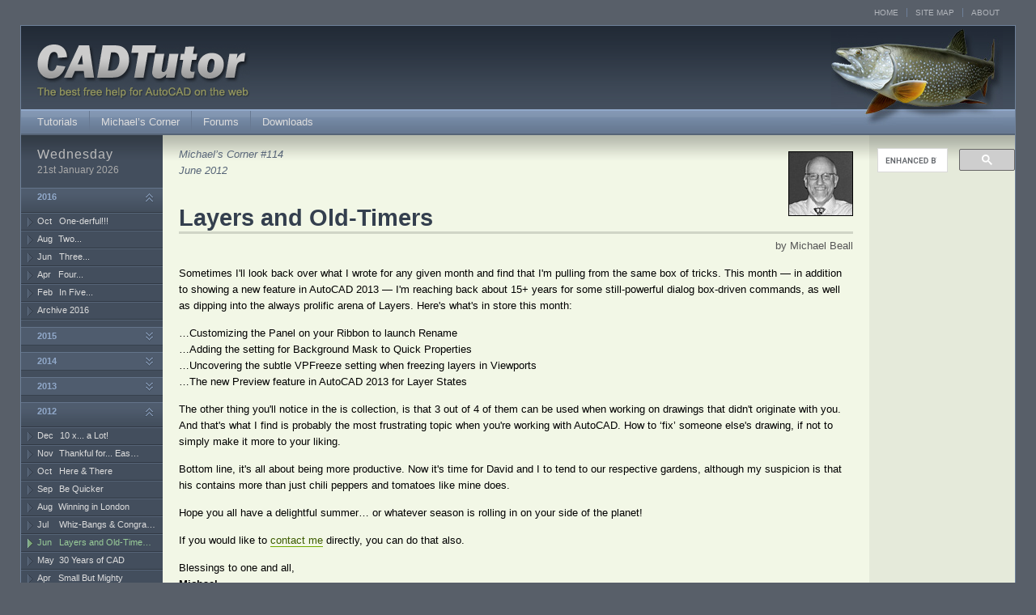

--- FILE ---
content_type: text/html; charset=UTF-8
request_url: https://www.cadtutor.org/corner/2012/june.php
body_size: 13530
content:
<!DOCTYPE html PUBLIC "-//W3C//DTD XHTML 1.0 Transitional//EN" "http://www.w3.org/TR/xhtml1/DTD/xhtml1-transitional.dtd">
<html xmlns="http://www.w3.org/1999/xhtml" xml:lang="en" lang="en">

<head>
<meta http-equiv="content-type" content="text/html;charset=utf-8" />
<meta http-equiv="Content-Style-Type" content="text/css" />
<meta name="description" content="CADTutor provides free tutorials, articles and a busy community forum for users of AutoCAD and associated software." />
<meta name="keywords" content="AutoCAD Tutorials Articles Blogs Autodesk Images Bryce Photoshop MAX PowerPoint FrontPage Digital Design" />

<style type="text/css"><!--	@import "/style/base.css";	--></style>
<style type="text/css"><!--	@import "/style/corner.css";	--></style>
<link rel="stylesheet" href="/style/print.css" type="text/css" media="print" />

<link rel="alternate" type="application/rss+xml" title="Michael's Corner" href="http://www.cadtutor.net/corner/rss.php" />

<title>AutoCAD Productivity Articles: June 2012 | CADTutor</title>

<style type="text/css">
#outerColumnContainer {background:#F2F7E6 url(/style/images_main/grad_4.gif) top left repeat-x;}
</style></head>

<body>

<a class="skip" href="#middleColumn" accesskey="2">Skip to content</a>
<a class="skip" href="#globalnav" accesskey="5">Skip to global navigation</a>
<a class="skip" href="#leftColumn" accesskey="6">Skip to local navigation</a>

<div id="topnav">
<ul>
<li><a class="first" href="/" accesskey="1">Home</a></li><!-- <li><a href="/general/search.php">Site Search</a></li> --><li><a href="/general/sitemap.php" accesskey="3">Site Map</a></li><li><a href="/general/about.php">About</a></li><!--<li><a href="/general/contact.php" accesskey="9">Contact</a></li>-->
</ul>
</div>
<div id="pageWrapper">

<div id="masthead">
<img class="mascot" src="/style/images_main/fish.jpg" alt="" />
<a href="/"><img src="/style/images_main/masthead.gif" alt="CADTutor: The best free help for AutoCAD on the web" /></a>
</div>
<div id="globalnav">
<ul>
<li><a class="first" href="/tutorials/">Tutorials</a></li><li><a href="/corner/">Michael&rsquo;s Corner</a></li><li><a href="/forum/">Forums</a></li><!--<li><a href="/jobs/">Jobs</a></li><li><a href="/faq/">AutoCAD FAQ</a></li><li><a href="/links/">Links</a></li>--><li><a href="/forum/files/">Downloads</a></li>
</ul>
</div>

<div id="outerColumnContainer">
<div id="innerColumnContainer">
<div id="SOWrap">
<div id="middleColumn">
<div class="inside">

<!-- Page Content Begin -->

<p class="issue"><a href="/corner/biography_1.php"><img src="/corner/images/author_1.jpg" class="authorPic" alt="Michael Beall" /></a>Michael&rsquo;s Corner #114<br />June 2012</p>

<h1>Layers and Old-Timers</h1>

<p class="author">by Michael Beall</p>

<p>Sometimes I'll look back over what I wrote for any given month and find that I'm pulling from the same box of tricks.  This month &#8212; in addition to showing a new feature in AutoCAD 2013 &#8212; I'm reaching back about 15+ years for some still-powerful dialog box-driven commands, as well as dipping into the always prolific arena of Layers.  Here's what's in store this month:</p>

<p>&hellip;Customizing the Panel on your Ribbon to launch Rename<br />
&hellip;Adding the setting for Background Mask to Quick Properties<br />
&hellip;Uncovering the subtle VPFreeze setting when freezing layers in Viewports<br />
&hellip;The new Preview feature in AutoCAD 2013 for Layer States</p>

<p>The other thing you'll notice in the is collection, is that 3 out of 4 of them can be used when working on drawings that didn't originate with you. And that's what I find is probably the most frustrating topic when you're working with AutoCAD.  How to &lsquo;fix&rsquo; someone else's drawing, if not to simply make it more to your liking.</p>

<p>Bottom line, it's all about being more productive. Now it's time for David and I to tend to our respective gardens, although my suspicion is that his contains more than just chili peppers and tomatoes like mine does.</p>

<p>Hope you all have a delightful summer&hellip; or whatever season is rolling in on your side of the planet!</p>

<p><!--<a href="http://www.cadtutor.net/corner/rss.php"><img src="/corner/images/rss.png" alt="RSS Feed" width="28" height="28" class="right" /></a>As always, if you would like to be notified when Michael's Corner is posted each month, just <a href="http://www.cadtutor.net/general/subscribe.php">subscribe to our mailing list</a> and we'll be sure to let you know when this critter comes online. There's well over 2,000 of you now and it is an honor to be looked upon as a resource for your AutoCAD well-being. You can also keep in touch using the RSS feed. -->If you would like to <a href="/corner/contact.php">contact me</a> directly, you can do that also.</p>

<p>Blessings to one and all,<br />
<strong>Michael</strong></p>

<h2 id="article_450">Add Rename to a Panel's Dialog Box Launcher</h2>

<p><img src="/corner/2012/images0612/dbox01.png" alt="Dialog Box Launcher" width="118" height="66" class="right" />We haven't done any Ribbon customization recently, so this month I wanted to show you a little item in the corner of some Panel title bars called the Dialog Box Launcher.</p>

<p>Since this will require a custom Tab and Panel, I'll refer you to my <a href="/corner/2009/august.php">August 2009</a> coverage on that particular topic.  Once you have created your custom tab and panel, join us with this exercise.</p>  

<p>I decided to launch the Rename dialog box, because A) It's a very powerful and little-known routine, and B) I haven't covered it for 9 years!  The command itself hasn't changed one bit, so the article [see the <a href="/corner/2003/june.php#article_22">Power Tool of Michael's Corner June 2003</a>] is still true as the day it was posted!</p>


<h4>How to Launch a Dialog Box from the Ribbon</h4>
<ol>
<li><p>Create a custom tab and panel, then open the CUI.</p></li>

<li><p>Navigate to the location of that panel &#8212; [<span class="menu">Partial Customization Files<img src="/corner/images/submenu.gif" width="14" height="16" class="absmiddle" alt="" />Custom<img src="/corner/images/submenu.gif" width="14" height="16" class="absmiddle" alt="" />Ribbon</span>] &#8212; then expand the Panel node.  Under the Panel node you see the Panel Dialog Box Launcher, Row 1, and &lt;SLIDEOUT&gt;.</p></li>

<li><p>Under the Command list, scroll down to the Rename command.</p></li>

<li><p>Now drag the Rename command up and release it next to the Panel Dialog Box Launcher when you see the small triangle.</p>
<img src="/corner/2012/images0612/dbox03.png" width="401" height="352" alt="Drag the Rename command" />
<p><b>Note:</b> Curiously, you won't see a plus sign beside the Launcher to indicate something has been assigned to this node.  However, if you click on <i>Panel Dialog Box Launcher</i>, you will see a reference under the Properties section, over in the lower right, regarding the Ddrename command.</p>

<p><img src="/corner/2012/images0612/dbox02.png" alt="Associate panel and tab" width="214" height="107" class="right" /><b>Important:</b> If you have not already associated your custom Panel with your custom Tab, be sure to drag that panel up and release it next to the tab.  This process is easily overlooked in the initial making of a custom tab and panel, so I just wanted to make sure this association was made.</p></li>

<li class="clear"><p><img src="/corner/2012/images0612/dbox04.png" width="211" height="94" alt="Customize Workspace" class="right" />Now, to assign the changes you made to your Workspace, go up and click on the name of the (Current) workspace, then in the upper right corner, under Workspace Contents, click <i>Customize Workspace</i>.</p></li>

<li><p>On the left, you will notice that the screen jumped to the location of the Ribbon.  Put a check in both the boxes for <i>Tabs</i> and the <i>name of your Tab</i>.  You will also see the name of your tab under the Workspace Contents section.</p><img src="/corner/2012/images0612/dbox05.png" width="460" height="103" alt="Check Tabs" /></li>

<li><p>Under Workspace Contents, click <i>Done</i>, then click OK to close the CUI and apply your settings.</p></li>

<li><p><img src="/corner/2012/images0612/dbox06.png" alt="New dialog launcher" width="190" height="89" class="right" />Open your tab, then click on the small arrow in the corner of the title bar to launch the Rename dialog box!</p></li>
</ol>

<p class="top"><a href="#topnav">Top of page</a></p>

<h2 id="article_451">Power Tool</h2>

<h3>Toggling the Background Mask in Quick Properties [QP]</h3>

<p><img src="/corner/2012/images0612/text02.png" alt="A background mask" width="261" height="154" class="right" />While we're on the subject of commands that are the equivalent of buried treasure, I'm encountering a spate of questions regarding text boxes that are opaque, as shown here.  This condition could be used in a positive context, of course, but the primary culprit here is the Background Mask feature of the Mtext command.  [See the Odd Spot, Michael's Corner <a href="/corner/2005/july.php">July 2005</a>].</p>

<p>For conditions where you have Mtext objects using the Background Mask feature &#8212; which was the circumstance I had recently with a new customer &#8212; here's a solution that you can add to the power of the Quick Properties feature.</p>

<h4>How to Add a Background Mask Toggle to Quick Properties</h4>
<ol>
<li><p>Draw any object &#8212; Line, Circle, Rectangle &#8212; then launch the Mtext command and add a line of Mtext.</p></li>

<li><p><img src="/corner/2012/images0612/text01.png" alt="Check box" width="246" height="239" class="right" />Before you close the editor, right-click in the editor, then click <i>Background Mask</i>.</p></li>

<li><p>Check the box for <i>Use Background Mask</i> as well as the box for <i>Use Drawing Background Color</i>, as shown in the figure.</p></li>

<li><p>Click <i>OK</i> to close Background Mask, then close the editor. You should see that the Mtext body masks the object you drew, similar to the illustration above.</p></li>

<li><p>Click on the Mtext, then turn on Quick Properties (the <b>QP</b> on the Status bar), to open the Quick Properties window for that text.</p></li>

<li><p>Right-click anywhere on the black frame of the window, then click <i>Customize</i>.  This opens the CUI, albeit specifically for the Quick Properties settings for Mtext objects. Mtext should be highlighted in the middle portion of the CUI.</p></li>

<li><p>On the right, under Text, scroll down and put a check in the box for <i>Background Mask</i>, then click <i>OK</i> to save your changes and close the CUI.</p></li>

<li><p>To test this, select the Mtext you just created that has the Background Mask turned on, and the Quick Properties window will display with an option for Background Mask&hellip; and the current setting is probably <i>Yes</i>.</p><img src="/corner/2012/images0612/text03.png" width="375" height="65" alt="Yes" /></li>

<li><p><img src="/corner/2012/images0612/text04.png" alt="MText" width="141" height="124" class="right" />Click the Browse button to open the Background Mask dialog box, then empty the check box to <i>Use Background Mask</i>, then click <i>OK</i>.</p></li>
</ol>

<p><b>Note:</b> If you have lots of Mtext objects that have a background mask, select all the objects, then when the Quick Properties window comes up, choose Mtext from the list, then continue with step 9, above.</p>

<p class="top"><a href="#topnav">Top of page</a></p>

<h2 id="article_452">The Odd Spot</h2>

<h3>VPFreeze in a Viewport</h3>

<p><img src="/corner/2012/images0612/frz01.png" alt="Viewports" width="205" height="221" class="right" />The majority of my customers work in drawings where they are doing space plans for corporate facilities.  Frequently, they will have more than one viewport and want to freeze components in one viewport, but not in the other.</p>

<p>That's exactly what the <i>Freeze</i> feature will do&hellip; if it's configured that way.</p>

<p>It was five years ago when I addressed the Block nesting feature, and that answer still holds true.  But if your viewport-specific freeze is not working, try this.</p>

<p class="clear"><img src="/corner/2012/images0612/frz02.png" alt="Freeze" width="75" height="79" class="right" />Launch the Freeze routine &#8212; <span class="menu">Home tab<img src="/corner/images/submenu.gif" width="14" height="16" class="absmiddle" alt="" />Layers panel</span> &#8212; and you may see the following:</p>

<code>Current settings: <span class="highlight">Viewports=Off</span>, Block nesting level=Entity<br />
Select an object on the layer to be frozen or [Settings/Undo]:</code>

<p>If your setting for the Viewports is Off (per the above emphasis), then you will want to enter <i>S</i> for the <b>Settings</b> option, then <i>V</i> for the <b>Viewports</b> option and then set the condition to <b>Vpfreeze</b>, like this&hellip;</p>

<code>Enter setting type for [Viewports/Block selection]: V<br />
In paper space viewport use [Freeze/Vpfreeze] &lt;Freeze&gt;: V</code>

<p>That should do the trick!</p>

<p class="top"><a href="#topnav">Top of page</a></p>

<h2 id="article_453">The Basics</h2>

<h3>Layer States Preview in A2013</h3>

<p><img src="/corner/2012/images0612/preview02.png" alt="Layer list" width="214" height="379" class="right" />Over the years I have written about Layer States &#8212; a popular feature among my facility planning customers &#8212; so as I was wandering through AutoCAD 2013, I found a pretty slick feature that I know you will appreciate if you use Layer States. Since it's been about five years since I specifically covered this topic, we'll make a couple of quick layer states, then we'll look at the new feature in A2013!</p>

<h4>How to Create and Preview a Layer State in A2013</h4>
<ol>
<li><p>Open the drawing <b>db_samp.DWG</b> found in the <i>..\Database Connectivity</i> folder under AutoCAD's <i>..\Sample</i> folder.  Alternatively, you can open a drawing you are familiar with that has a few layers you can turn Off or Freeze.</p></li>

<li><p>On the Layers panel, click the dropdown list where you probably see &lsquo;Unsaved Layer State&rsquo;, then click New Layer State.</p></li>

<li><p>Enter <b>ORIGINAL</b> as the New Layer State Name, then click <i>OK</i>.</p></li>

<li><p>Expand the Layers panel to display additional tools, then click <i>Layer Walk</i>.  If you're not familiar with this favorite of mine, take a look at Michael's Corner,<a href="/corner/2004/may.php"> May 2004</a>.</p><img src="/corner/2012/images0612/preview01.png" width="343" height="177" alt="Layer Walk" /></li>

<li><p>Select all the layers that start with E-*.</p></li>

<li><p>Right-click in that list of layers, then click <i>New Layer State</i>.</p></li>

<li><p>Enter <b>WALLS</b> for the name of the layer state, then click <i>OK</i>.</p></li>

<li><p>At the bottom of the LayerWalk dialog box, check the box to Restore on Exit, then click Close. This will revert the drawing back to the way it was before you opened Layer Walk.</p></li>

<li><p>Now, to fully appreciate this new feature in A2013, click the dropdown list for the Layer States, then just position your cursor on the one labeled WALLS&hellip; and you see a preview of that layer state!  Hover over the layer state labeled ORIGINAL, and that one is displayed!</p><img src="/corner/2012/images0612/preview03.png" alt="Layer State Preview" width="332" height="281" /></li>

<li><p>To enable that layer state condition, click the name in the list.</p></li>
</ol>

<p>I train folks on Layer States in every AutoCAD training I present, so I can't wait until they see this updated Preview feature in A2013!</p>

<p class="top"><a href="#topnav">Top of page</a></p>

<div id="endPiece">
<h2>Left Field</h2>
<p><b>The Longest Day</b><br />
When I was in school, I remember the longest day being June 21st and the shortest day as December 21st.  Over the last few years, I've heard a newscast saying the longest day is on the 20th.  So here's what I found out.<br /><br />
First, the longest day is the day when the Summer Solstice occurs, and the Summer Solstice happens when the Sun reaches its farthest point north of the equator. This occurs annually on June 20 or June 21 in North America, depending on your time zone.<br /><br />
However, since the CADTutor website is based just moments away from the GMT monument, we'll defer to that designation.  That said, the 2012 summer solstice will occur on&hellip; <b>JUNE 20 2012 at 23:09 <a href="http://wwp.greenwichmeantime.com/">GMT</a></b>!
</p>
</div>


<div id="donate">
<h3>Donate to CADTutor</h3>
<p>If you found this article useful, you might like to consider making a donation. All content on this site is provided free of charge and we hope to keep it that way. However, running a site like CADTutor does cost money and you can help to improve the service and to guarantee its future by donating a small amount. We guess that you probably wouldn't miss <strong>$5.00</strong> but it would make all the difference to us.</p>

<p><strong>Note from Michael:</strong>  I want to thank all of my customers for continuing to retain my training services (some for over three decades!) and let you know your donations do not go to me personally, but to the ongoing maintenance of the CADTutor ship as a whole and to support the yeoman efforts of my friend and CADTutor captain, David Watson, to whom I am grateful for this monthly opportunity to share a few AutoCAD insights.</p>
<form action="https://www.paypal.com/cgi-bin/webscr" method="post">
<input type="hidden" name="cmd" value="_xclick" />
<input type="hidden" name="business" value="David@CADTutor.net" />
<input type="hidden" name="item_name" value="CADTutor Donation" />
<input type="hidden" name="no_shipping" value="1" />
<input type="hidden" name="return" value="http://www.cadtutor.net/general/thank_you.php" />
<input type="hidden" name="no_note" value="1" />
<input type="hidden" name="currency_code" value="USD" />
<input type="hidden" name="tax" value="0" />
<input type="hidden" name="bn" value="PP-DonationsBF" />
<input type="image" src="https://www.paypal.com/en_US/i/btn/x-click-but21.gif" style="border:0" name="submit" alt="Make payments with PayPal - it's fast, free and secure!" />
<img alt="" style="border:0" src="https://www.paypal.com/en_GB/i/scr/pixel.gif" width="1" height="1" />
</form>

</div>

<div class="bookmarks">
<p>Share this page:</p>

<script type="text/javascript">
digg_url = '<? echo $bm_url ?>';
digg_bgcolor = '#ffffff';
digg_skin = 'icon';
digg_window = 'new';
</script>

<script src="http://digg.com/tools/diggthis.js" type="text/javascript"></script>

<script type="text/javascript">function fbs_click() {u=location.href;t=document.title;window.open('http://www.facebook.com/sharer.php?u='+encodeURIComponent(u)+'&amp;t='+encodeURIComponent(t),'sharer','toolbar=0,status=0,width=626,height=436');return false;}</script> <a href="http://www.facebook.com/share.php?u=<url>" onclick="return fbs_click()" target="_blank" style="text-decoration:none;"><img src="/images/bookmarks/facebook.gif" title="Share at Facebook" alt="Share at Facebook" width="16" height="16" /></a>

<a href="http://www.reddit.com/submit?url=<? echo $bm_url_enc ?>%26title=<? echo $bm_page_title ?>" target="_blank"><img src="/images/bookmarks/reddit.gif" title="Submit a link at Reddit" alt="Submit a link at Reddit" /></a>

<a href="http://www.stumbleupon.com/submit?url=<? echo $bm_url_enc ?>%26title=<? echo $bm_page_title ?>" target="_blank"><img src="/images/bookmarks/stumbleupon.gif" title="Share at StumbleUpon" alt="Share at StumbleUpon" /></a>

<a href="http://del.icio.us/post?url=<? echo $bm_url_enc ?>;title=<? echo $bm_page_title ?>" target="_blank"><img src="/images/bookmarks/delicious.gif" title="Share at del.icio.us" alt="Share at del.icio.us" /></a>

<a href="http://technorati.com/faves?add=<? echo $bm_url_enc ?>" target="_blank"><img src="/images/bookmarks/technorati.gif" title="Share at Technorati" alt="Share at Technorati" /></a>

</div><div class="adsense_linkunit">
<script async src="//pagead2.googlesyndication.com/pagead/js/adsbygoogle.js"></script>
<!-- CADTutor Corner Foot Link Unit -->
<ins class="adsbygoogle"
     style="display:inline-block;width:468px;height:15px"
     data-ad-client="ca-pub-7131253896966208"
     data-ad-slot="1856942162"></ins>
<script>
(adsbygoogle = window.adsbygoogle || []).push({});
</script>
</div>

<!-- Page Content End -->

</div>
</div>
<div id="leftColumn">
<div class="inside">

<script type="text/javascript">
function makeDays() {
   this[0]="Sunday"; this[1]="Monday"; this[2]="Tuesday"; this[3]="Wednesday";
   this[4]="Thursday"; this[5]="Friday"; this[6]="Saturday";
   this.length=7; }

function makeMonths() {
   this[0]="January"; this[1]="February"; this[2]="March"; this[3]="April";
   this[4]="May"; this[5]="June"; this[6]="July"; this[7]="August";
   this[8]="September"; this[9]="October"; this[10]="November"; this[11]="December";
   this.length=12; }

function makeNths() {
   this[1]="st"; this[2]="nd"; this[3]="rd"; this[4]="th"; this[5]="th"; this[6]="th";
   this[7]="th"; this[8]="th"; this[9]="th"; this[10]="th"; this[11]="th"; this[12]="th";
   this[13]="th"; this[14]="th"; this[15]="th"; this[16]="th"; this[17]="th";
   this[18]="th"; this[19]="th"; this[20]="th"; this[21]="st"; this[22]="nd";
   this[23]="rd"; this[24]="th"; this[25]="th"; this[26]="th"; this[27]="th";
   this[28]="th"; this[29]="th"; this[30]="th"; this[31]="st";
   this.length=31; }

darr = new makeDays(); marr = new makeMonths(); narr = new makeNths(); now = new Date();
</script>

<h2 class="skip">Local Navigation</h2>
<div class="date">
<p class="day">

<script type="text/javascript">
document.writeln(darr[now.getDay()]);
</script>

</p><p>

<script type="text/javascript">
document.writeln([now.getDate()]
 + narr[now.getDate()]
 + " " + marr[now.getMonth()]
 + " " + now.getFullYear());
</script>

</p>
</div>

<!-- script to open/close menu sections -->
<script type="text/javascript">
function openClose(objID) {
	if (!document.getElementById) return;
	var div = document.getElementById(objID);
	if (div.className == "closed") {
		div.className = "open";
	}
	else if (div.className == "open") {
		div.className = "closed";
	}
}
</script>


<div class="vnav">

<div class="open" id="menu2016">
<h3 onclick="openClose('menu2016')">2016</h3>
<ul>
<li><a href="/corner/2016/october.php" title="One-derful!!!"><span style="margin-right:9px">Oct</span>One-derful!!!</a></li>
<li><a href="/corner/2016/august.php" title="Two..."><span style="margin-right:7px">Aug</span>Two...</a></li>
<li><a href="/corner/2016/june.php" title="Three..."><span style="margin-right:9px">Jun</span>Three...</a></li>
<li><a href="/corner/2016/april.php" title="Four..."><span style="margin-right:9px">Apr</span>Four...</a></li>
<li><a href="/corner/2016/february.php" title="In Five..."><span style="margin-right:8px">Feb</span>In Five...</a></li>
<li><a href="/corner/2016">Archive 2016</a></li>
</ul>
</div>

<div class="closed" id="menu2015">
<h3 onclick="openClose('menu2015')">2015</h3>
<ul>
<li><a href="/corner/2015/december.php" title="Automate it!"><span style="margin-right:8px">Dec</span>Automate it!</a></li>
<li><a href="/corner/2015/october.php" title="Minor Adjustments"><span style="margin-right:9px">Oct</span>Minor Adjustments</a></li>
<li><a href="/corner/2015/august.php" title="Settings and Switches"><span style="margin-right:7px">Aug</span>Settings and Switch&hellip;</a></li>
<li><a href="/corner/2015/june.php" title="Once Upon a Time"><span style="margin-right:9px">Jun</span>Once Upon a Time</a></li>
<li><a href="/corner/2015/april.php" title="Ch-ch-ch-Changes"><span style="margin-right:9px">Apr</span>Ch-ch-ch-Changes</a></li>
<li><a href="/corner/2015/february.php" title="Second Fiddles"><span style="margin-right:8px">Feb</span>Second Fiddles</a></li>
<li><a href="/corner/2015">Archive 2015</a></li>
</ul>
</div>

<div class="closed" id="menu2014">
<h3 onclick="openClose('menu2014')">2014</h3>
<ul>
<li><a href="/corner/2014/december.php" title="Making it Happen at Autodesk University 2014!"><span style="margin-right:8px">Dec</span>Making it Happen at&hellip;</a></li>
<li><a href="/corner/2014/october.php" title="Inside Some A2015 Updates"><span style="margin-right:9px">Oct</span>Inside Some A2015 U&hellip;</a></li>
<li><a href="/corner/2014/august.php" title="Quick and Easy Customizing"><span style="margin-right:7px">Aug</span>Quick and Easy Cust&hellip;</a></li>
<li><a href="/corner/2014/june.php" title="Summer Simplicity"><span style="margin-right:9px">Jun</span>Summer Simplicity</a></li>
<li><a href="/corner/2014/april.php" title="Earth, Wind, &amp; Fire (or in AutoCAD-speak: Layers, Text, &amp; Solids)"><span style="margin-right:9px">Apr</span>Earth, Wind, &amp; Fire&hellip;</a></li>
<li><a href="/corner/2014/february.php" title="There He Is, Out Standing in His Field"><span style="margin-right:8px">Feb</span>There He Is, Out St&hellip;</a></li>
<li><a href="/corner/2014">Archive 2014</a></li>
</ul>
</div>

<div class="closed" id="menu2013">
<h3 onclick="openClose('menu2013')">2013</h3>
<ul>
<li><a href="/corner/2013/december.php" title="Double Down"><span style="margin-right:8px">Dec</span>Double Down</a></li>
<li><a href="/corner/2013/october.php" title="The Year Was 1953..."><span style="margin-right:9px">Oct</span>The Year Was 1953...</a></li>
<li><a href="/corner/2013/september.php" title="Less Than Intuitive"><span style="margin-right:8px">Sep</span>Less Than Intuitive</a></li>
<li><a href="/corner/2013/august.php" title="Fun at the CAD Beach"><span style="margin-right:7px">Aug</span>Fun at the CAD Beach</a></li>
<li><a href="/corner/2013/july.php" title="Settings and Savings"><span style="margin-right:13px">Jul</span>Settings and Savings</a></li>
<li><a href="/corner/2013/june.php" title="The Big Three: Layers, Text, &amp; Blocks"><span style="margin-right:9px">Jun</span>The Big Three: Laye&hellip;</a></li>
<li><a href="/corner/2013/may.php" title="Shedding a Little Light on Things"><span style="margin-right:6px">May</span>Shedding a Little L&hellip;</a></li>
<li><a href="/corner/2013/april.php" title="Graphicisms"><span style="margin-right:9px">Apr</span>Graphicisms</a></li>
<li><a href="/corner/2013/march.php" title="The AutoCAD Workbench, 2nd Edition: Finally a Reality!"><span style="margin-right:8px">Mar</span>The AutoCAD Workben&hellip;</a></li>
<li><a href="/corner/2013/february.php" title="Got Text?"><span style="margin-right:8px">Feb</span>Got Text?</a></li>
<li><a href="/corner/2013/january.php" title="There&#039;s Always Something New in the Year"><span style="margin-right:9px">Jan</span>There&#039;s Always Some&hellip;</a></li>
<li><a href="/corner/2013">Archive 2013</a></li>
</ul>
</div>

<div class="open" id="menu2012">
<h3 onclick="openClose('menu2012')">2012</h3>
<ul>
<li><a href="/corner/2012/december.php" title="10 x... a Lot!"><span style="margin-right:8px">Dec</span>10 x... a Lot!</a></li>
<li><a href="/corner/2012/november.php" title="Thankful for... Easy Customization!"><span style="margin-right:7px">Nov</span>Thankful for... Eas&hellip;</a></li>
<li><a href="/corner/2012/october.php" title="Here &amp; There"><span style="margin-right:9px">Oct</span>Here &amp; There</a></li>
<li><a href="/corner/2012/september.php" title="Be Quicker"><span style="margin-right:8px">Sep</span>Be Quicker</a></li>
<li><a href="/corner/2012/august.php" title="Winning in London"><span style="margin-right:7px">Aug</span>Winning in London</a></li>
<li><a href="/corner/2012/july.php" title="Whiz-Bangs &amp; Congratulations"><span style="margin-right:13px">Jul</span>Whiz-Bangs &amp; Congra&hellip;</a></li>
<li class="high"><a href="/corner/2012/june.php" title="Layers and Old-Timers"><span style="margin-right:9px">Jun</span>Layers and Old-Time&hellip;</a></li>
<li><a href="/corner/2012/may.php" title="30 Years of CAD"><span style="margin-right:6px">May</span>30 Years of CAD</a></li>
<li><a href="/corner/2012/april.php" title="Small But Mighty"><span style="margin-right:9px">Apr</span>Small But Mighty</a></li>
<li><a href="/corner/2012/march.php" title="Customizing For Fun &amp; Profit"><span style="margin-right:8px">Mar</span>Customizing For Fun&hellip;</a></li>
<li><a href="/corner/2012/february.php" title="Gotta Love Shortcuts"><span style="margin-right:8px">Feb</span>Gotta Love Shortcuts</a></li>
<li><a href="/corner/2012/january.php" title="Oh-One/One-Two"><span style="margin-right:9px">Jan</span>Oh-One/One-Two</a></li>
<li><a href="/corner/2012">Archive 2012</a></li>
</ul>
</div>

<div class="closed" id="menu2011">
<h3 onclick="openClose('menu2011')">2011</h3>
<ul>
<li><a href="/corner/2011/december.php" title="Fun Winter Memories"><span style="margin-right:8px">Dec</span>Fun Winter Memories</a></li>
<li><a href="/corner/2011/november.php" title="From Autodesk University, to Folsom Prison, to Guam!"><span style="margin-right:7px">Nov</span>From Autodesk Unive&hellip;</a></li>
<li><a href="/corner/2011/october.php" title="Colorful Settings"><span style="margin-right:9px">Oct</span>Colorful Settings</a></li>
<li><a href="/corner/2011/september.php" title="Settings &amp; Information"><span style="margin-right:8px">Sep</span>Settings &amp; Informat&hellip;</a></li>
<li><a href="/corner/2011/august.php" title="Hot Fun"><span style="margin-right:7px">Aug</span>Hot Fun</a></li>
<li><a href="/corner/2011/july.php" title="Software Fireworks!"><span style="margin-right:13px">Jul</span>Software Fireworks!</a></li>
<li><a href="/corner/2011/june.php" title="Summer Dance"><span style="margin-right:9px">Jun</span>Summer Dance</a></li>
<li><a href="/corner/2011/may.php" title="Data Links and New Tools"><span style="margin-right:6px">May</span>Data Links and New&hellip;</a></li>
<li><a href="/corner/2011/april.php" title="The 100th Michael&#039;s Corner:  Thank You!"><span style="margin-right:9px">Apr</span>The 100th Michael&#039;s&hellip;</a></li>
<li><a href="/corner/2011/march.php" title="March Right In!"><span style="margin-right:8px">Mar</span>March Right In!</a></li>
<li><a href="/corner/2011/february.php" title="Sweetheart Solutions"><span style="margin-right:8px">Feb</span>Sweetheart Solutions</a></li>
<li><a href="/corner/2011/january.php" title="2011?? Really?!"><span style="margin-right:9px">Jan</span>2011?? Really?!</a></li>
<li><a href="/corner/2011">Archive 2011</a></li>
</ul>
</div>

<div class="closed" id="menu2010">
<h3 onclick="openClose('menu2010')">2010</h3>
<ul>
<li><a href="/corner/2010/december.php" title="It Was a Very Good Year"><span style="margin-right:8px">Dec</span>It Was a Very Good&hellip;</a></li>
<li><a href="/corner/2010/november.php" title="Review of Random Ribbon Stuff"><span style="margin-right:7px">Nov</span>Review of Random Ri&hellip;</a></li>
<li><a href="/corner/2010/october.php" title="Fall Flavors"><span style="margin-right:9px">Oct</span>Fall Flavors</a></li>
<li><a href="/corner/2010/september.php" title="The Clever &amp; The Curious"><span style="margin-right:8px">Sep</span>The Clever &amp; The Cu&hellip;</a></li>
<li><a href="/corner/2010/august.php" title="Random Features of Productivity"><span style="margin-right:7px">Aug</span>Random Features of&hellip;</a></li>
<li><a href="/corner/2010/july.php" title="July Celebrations!"><span style="margin-right:13px">Jul</span>July Celebrations!</a></li>
<li><a href="/corner/2010/june.php" title="The AutoCAD&reg; Workbench is Now Shipping!"><span style="margin-right:9px">Jun</span>The AutoCAD&reg; Workb&hellip;</a></li>
<li><a href="/corner/2010/may.php" title="More AutoCAD&reg; 2011 Insights and some Customizing for Fun"><span style="margin-right:6px">May</span>More AutoCAD&reg; 2011&hellip;</a></li>
<li><a href="/corner/2010/april.php" title="AutoCAD&reg; 2011 Hot Spots"><span style="margin-right:9px">Apr</span>AutoCAD&reg; 2011 Hot&hellip;</a></li>
<li><a href="/corner/2010/march.php" title="AutoCAD&reg; 2011 - Ready When You Are!"><span style="margin-right:8px">Mar</span>AutoCAD&reg; 2011 - Re&hellip;</a></li>
<li><a href="/corner/2010/february.php" title="Customizing for Fun &amp; Profit"><span style="margin-right:8px">Feb</span>Customizing for Fun&hellip;</a></li>
<li><a href="/corner/2010/january.php" title="New Stuff for the New Year!"><span style="margin-right:9px">Jan</span>New Stuff for the N&hellip;</a></li>
<li><a href="/corner/2010">Archive 2010</a></li>
</ul>
</div>

<div class="closed" id="menu2009">
<h3 onclick="openClose('menu2009')">2009</h3>
<ul>
<li><a href="/corner/2009/december.php" title="...and December Makes Seven"><span style="margin-right:8px">Dec</span>...and December Mak&hellip;</a></li>
<li><a href="/corner/2009/november.php" title="Very Thankful"><span style="margin-right:7px">Nov</span>Very Thankful</a></li>
<li><a href="/corner/2009/october.php" title="Burning Cake"><span style="margin-right:9px">Oct</span>Burning Cake</a></li>
<li><a href="/corner/2009/september.php" title="Preparing for Autodesk University"><span style="margin-right:8px">Sep</span>Preparing for Autod&hellip;</a></li>
<li><a href="/corner/2009/august.php" title="7th, 8th, and 9"><span style="margin-right:7px">Aug</span>7th, 8th, and 9</a></li>
<li><a href="/corner/2009/july.php" title="Recession-Proof Productivity Tips"><span style="margin-right:13px">Jul</span>Recession-Proof Pro&hellip;</a></li>
<li><a href="/corner/2009/june.php" title="NeoCon No.7!"><span style="margin-right:9px">Jun</span>NeoCon No.7!</a></li>
<li><a href="/corner/2009/may.php" title="Discoveries and Recoveries"><span style="margin-right:6px">May</span>Discoveries and Rec&hellip;</a></li>
<li><a href="/corner/2009/april.php" title="Just Like Clockwork"><span style="margin-right:9px">Apr</span>Just Like Clockwork</a></li>
<li><a href="/corner/2009/march.php" title="Marching into Spring"><span style="margin-right:8px">Mar</span>Marching into Spring</a></li>
<li><a href="/corner/2009/february.php" title="February in the Tropics"><span style="margin-right:8px">Feb</span>February in the Tro&hellip;</a></li>
<li><a href="/corner/2009/january.php" title="Ready or Not, Here&#039;s 2009!"><span style="margin-right:9px">Jan</span>Ready or Not, Here&#039;&hellip;</a></li>
<li><a href="/corner/2009">Archive 2009</a></li>
</ul>
</div>

<div class="closed" id="menu2008">
<h3 onclick="openClose('menu2008')">2008</h3>
<ul>
<li><a href="/corner/2008/december.php" title="Merry Christmas 2008!"><span style="margin-right:8px">Dec</span>Merry Christmas 200&hellip;</a></li>
<li><a href="/corner/2008/november.php" title="Actions and Edits"><span style="margin-right:7px">Nov</span>Actions and Edits</a></li>
<li><a href="/corner/2008/october.php" title="QBSF*"><span style="margin-right:9px">Oct</span>QBSF*</a></li>
<li><a href="/corner/2008/september.php" title="My Customers Rock!"><span style="margin-right:8px">Sep</span>My Customers Rock!</a></li>
<li><a href="/corner/2008/august.php" title="Tables Revisited Circa 2009"><span style="margin-right:7px">Aug</span>Tables Revisited Ci&hellip;</a></li>
<li><a href="/corner/2008/july.php" title="2009 Ready or Not"><span style="margin-right:13px">Jul</span>2009 Ready or Not</a></li>
<li><a href="/corner/2008/june.php" title="NeoCon 2008 Bonus Round"><span style="margin-right:9px">Jun</span>NeoCon 2008 Bonus R&hellip;</a></li>
<li><a href="/corner/2008/may.php" title="Memorable May"><span style="margin-right:6px">May</span>Memorable May</a></li>
<li><a href="/corner/2008/april.php" title="Customizing and Discovering"><span style="margin-right:9px">Apr</span>Customizing and Dis&hellip;</a></li>
<li><a href="/corner/2008/march.php" title="Just Call &#039;Em &quot;Tenured&quot;"><span style="margin-right:8px">Mar</span>Just Call &#039;Em &quot;Tenu&hellip;</a></li>
<li><a href="/corner/2008/february.php" title="It&#039;s all about Shortcuts"><span style="margin-right:8px">Feb</span>It&#039;s all about Shor&hellip;</a></li>
<li><a href="/corner/2008/january.php" title="Great Mysteries of AutoCAD"><span style="margin-right:9px">Jan</span>Great Mysteries of&hellip;</a></li>
<li><a href="/corner/2008">Archive 2008</a></li>
</ul>
</div>

<div class="closed" id="menu2007">
<h3 onclick="openClose('menu2007')">2007</h3>
<ul>
<li><a href="/corner/2007/december.php" title="Five of 25... and No End In Sight"><span style="margin-right:8px">Dec</span>Five of 25... and N&hellip;</a></li>
<li><a href="/corner/2007/november.php" title="AutoCAD Back Roads"><span style="margin-right:7px">Nov</span>AutoCAD Back Roads</a></li>
<li><a href="/corner/2007/october.php" title="Customizations &amp; Conveniences"><span style="margin-right:9px">Oct</span>Customizations &amp; Co&hellip;</a></li>
<li><a href="/corner/2007/september.php" title="Learning Curves"><span style="margin-right:8px">Sep</span>Learning Curves</a></li>
<li><a href="/corner/2007/august.php" title="Annotation &amp; Customization"><span style="margin-right:7px">Aug</span>Annotation &amp; Custom&hellip;</a></li>
<li><a href="/corner/2007/july.php" title="More AutoCAD 2008 Insights"><span style="margin-right:13px">Jul</span>More AutoCAD 2008 I&hellip;</a></li>
<li><a href="/corner/2007/june.php" title="But wait, there&#039;s more!... at NeoCon&reg; 2007"><span style="margin-right:9px">Jun</span>But wait, there&#039;s m&hellip;</a></li>
<li><a href="/corner/2007/may.php" title="AutoCAD 2008 Bits &amp; More Palette Pieces"><span style="margin-right:6px">May</span>AutoCAD 2008 Bits &amp;&hellip;</a></li>
<li><a href="/corner/2007/april.php" title="Introduction to Sheet Sets &amp; Some Customizing Insights"><span style="margin-right:9px">Apr</span>Introduction to She&hellip;</a></li>
<li><a href="/corner/2007/march.php" title="Annotation Objects &amp; more 3D from AutoCAD 2007"><span style="margin-right:8px">Mar</span>Annotation Objects&hellip;</a></li>
<li><a href="/corner/2007/february.php" title="States, Styles, and Follow-Ups"><span style="margin-right:8px">Feb</span>States, Styles, and&hellip;</a></li>
<li><a href="/corner/2007/january.php" title="Off and Running in 2007"><span style="margin-right:9px">Jan</span>Off and Running in&hellip;</a></li>
<li><a href="/corner/2007">Archive 2007</a></li>
</ul>
</div>

<div class="closed" id="menu2006">
<h3 onclick="openClose('menu2006')">2006</h3>
<ul>
<li><a href="/corner/2006/december.php" title="2D and 3D Presents for the Holidays"><span style="margin-right:8px">Dec</span>2D and 3D Presents&hellip;</a></li>
<li><a href="/corner/2006/november.php" title="A2007 Visual Styles &amp; Text Stuff"><span style="margin-right:7px">Nov</span>A2007 Visual Styles&hellip;</a></li>
<li><a href="/corner/2006/october.php" title="Some &quot;Off the Beaten Path&quot; Tidbits"><span style="margin-right:9px">Oct</span>Some &quot;Off the Beate&hellip;</a></li>
<li><a href="/corner/2006/september.php" title="A Couple Hidden Xref Items, Hatches, &amp; Keeping Order"><span style="margin-right:8px">Sep</span>A Couple Hidden Xre&hellip;</a></li>
<li><a href="/corner/2006/august.php" title="Some AutoCAD 2007 Insights Not Related to 3D"><span style="margin-right:7px">Aug</span>Some AutoCAD 2007 I&hellip;</a></li>
<li><a href="/corner/2006/july.php" title="Summer at the Beach"><span style="margin-right:13px">Jul</span>Summer at the Beach</a></li>
<li><a href="/corner/2006/june.php" title="AutoCAD Yard Sale"><span style="margin-right:9px">Jun</span>AutoCAD Yard Sale</a></li>
<li><a href="/corner/2006/may.php" title="AutoCAD Spring Cleaning"><span style="margin-right:6px">May</span>AutoCAD Spring Clea&hellip;</a></li>
<li><a href="/corner/2006/april.php" title="Got new software?"><span style="margin-right:9px">Apr</span>Got new software?</a></li>
<li><a href="/corner/2006/march.php" title="More 3D Orbit, more programming... and an AutoCAD 2007 tidbit"><span style="margin-right:8px">Mar</span>More 3D Orbit, more&hellip;</a></li>
<li><a href="/corner/2006/february.php" title="3D Orbit, Programming, and Some Useful Techniques"><span style="margin-right:8px">Feb</span>3D Orbit, Programmi&hellip;</a></li>
<li><a href="/corner/2006/january.php" title="Resolve to Learn Some New Stuff!"><span style="margin-right:9px">Jan</span>Resolve to Learn So&hellip;</a></li>
<li><a href="/corner/2006">Archive 2006</a></li>
</ul>
</div>

<div class="closed" id="menu2005">
<h3 onclick="openClose('menu2005')">2005</h3>
<ul>
<li><a href="/corner/2005/december.php" title="A &quot;Triple Play&quot; Year"><span style="margin-right:8px">Dec</span>A &quot;Triple Play&quot; Year</a></li>
<li><a href="/corner/2005/november.php" title="Autodesk University Ramping Up"><span style="margin-right:7px">Nov</span>Autodesk University&hellip;</a></li>
<li><a href="/corner/2005/october.php" title="Fun, Final, and Fundamentals"><span style="margin-right:9px">Oct</span>Fun, Final, and Fun&hellip;</a></li>
<li><a href="/corner/2005/september.php" title="Oldies and Goodies"><span style="margin-right:8px">Sep</span>Oldies and Goodies</a></li>
<li><a href="/corner/2005/august.php" title="Beyond &quot;CADD&quot;: not Just an Expensive Etch-A-Sketch"><span style="margin-right:7px">Aug</span>Beyond &quot;CADD&quot;: not&hellip;</a></li>
<li><a href="/corner/2005/july.php" title="New A2006 Dimensioning Features, Fields and Backgrounds"><span style="margin-right:13px">Jul</span>New A2006 Dimension&hellip;</a></li>
<li><a href="/corner/2005/june.php" title="Sidebars for Xrefs, Palette Dimensions, and more"><span style="margin-right:9px">Jun</span>Sidebars for Xrefs,&hellip;</a></li>
<li><a href="/corner/2005/may.php" title="Filters and Settings"><span style="margin-right:6px">May</span>Filters and Settings</a></li>
<li><a href="/corner/2005/april.php" title="Views, Layers and 3D in LT?"><span style="margin-right:9px">Apr</span>Views, Layers and 3&hellip;</a></li>
<li><a href="/corner/2005/march.php" title="OLE and Assorted Snapping"><span style="margin-right:8px">Mar</span>OLE and Assorted Sn&hellip;</a></li>
<li><a href="/corner/2005/february.php" title="Taking Advantage of the Power"><span style="margin-right:8px">Feb</span>Taking Advantage of&hellip;</a></li>
<li><a href="/corner/2005/january.php" title="AutoCAD 2005 Table Review"><span style="margin-right:9px">Jan</span>AutoCAD 2005 Table&hellip;</a></li>
<li><a href="/corner/2005">Archive 2005</a></li>
</ul>
</div>

<div class="closed" id="menu2004">
<h3 onclick="openClose('menu2004')">2004</h3>
<ul>
<li><a href="/corner/2004/december.php" title="Holiday Gifts for Everyone"><span style="margin-right:8px">Dec</span>Holiday Gifts for E&hellip;</a></li>
<li><a href="/corner/2004/november.php" title="Power Edits, Points and Palettes"><span style="margin-right:7px">Nov</span>Power Edits, Points&hellip;</a></li>
<li><a href="/corner/2004/october.php" title="Power Edits and Buried Treasure"><span style="margin-right:9px">Oct</span>Power Edits and Bur&hellip;</a></li>
<li><a href="/corner/2004/september.php" title="Productivity Solutions"><span style="margin-right:8px">Sep</span>Productivity Soluti&hellip;</a></li>
<li><a href="/corner/2004/august.php" title="UCS: It&#039;s Yours - Use It!"><span style="margin-right:7px">Aug</span>UCS: It&#039;s Yours - U&hellip;</a></li>
<li><a href="/corner/2004/july.php" title="Summer Fun"><span style="margin-right:13px">Jul</span>Summer Fun</a></li>
<li><a href="/corner/2004/june.php" title="EXPRESS Train: NeoCon 2004 Special"><span style="margin-right:9px">Jun</span>EXPRESS Train: NeoC&hellip;</a></li>
<li><a href="/corner/2004/may.php" title="EXPRESS Train: Mind the Gap"><span style="margin-right:6px">May</span>EXPRESS Train: Mind&hellip;</a></li>
<li><a href="/corner/2004/april.php" title="Grab Bag"><span style="margin-right:9px">Apr</span>Grab Bag</a></li>
<li><a href="/corner/2004/march.php" title="Palette Parade"><span style="margin-right:8px">Mar</span>Palette Parade</a></li>
<li><a href="/corner/2004/february.php" title="New Stuff and Old Favorites"><span style="margin-right:8px">Feb</span>New Stuff and Old F&hellip;</a></li>
<li><a href="/corner/2004/january.php" title="New Year of Tips"><span style="margin-right:9px">Jan</span>New Year of Tips</a></li>
<li><a href="/corner/2004">Archive 2004</a></li>
</ul>
</div>

<div class="closed" id="menu2003">
<h3 onclick="openClose('menu2003')">2003</h3>
<ul>
<li><a href="/corner/2003/december.php" title="AutoCAD Stocking Stuffers"><span style="margin-right:8px">Dec</span>AutoCAD Stocking St&hellip;</a></li>
<li><a href="/corner/2003/november.php" title="Automating AutoCAD 2"><span style="margin-right:7px">Nov</span>Automating AutoCAD 2</a></li>
<li><a href="/corner/2003/october.php" title="Automating AutoCAD"><span style="margin-right:9px">Oct</span>Automating AutoCAD</a></li>
<li><a href="/corner/2003/september.php" title="Who needs Rectangles?"><span style="margin-right:8px">Sep</span>Who needs Rectangle&hellip;</a></li>
<li><a href="/corner/2003/august.php" title="Something for Everyone"><span style="margin-right:7px">Aug</span>Something for Every&hellip;</a></li>
<li><a href="/corner/2003/july.php" title="Extractions and Odd Angles"><span style="margin-right:13px">Jul</span>Extractions and Odd&hellip;</a></li>
<li><a href="/corner/2003/june.php" title="Attribute! - bless you"><span style="margin-right:9px">Jun</span>Attribute! - bless&hellip;</a></li>
<li><a href="/corner/2003/may.php" title="Blocks Away!"><span style="margin-right:6px">May</span>Blocks Away!</a></li>
<li><a href="/corner/2003/april.php" title="Reference and Obscured Variables"><span style="margin-right:9px">Apr</span>Reference and Obscu&hellip;</a></li>
<li><a href="/corner/2003/march.php" title="Geometry Calculator?"><span style="margin-right:8px">Mar</span>Geometry Calculator?</a></li>
<li><a href="/corner/2003/february.php" title="Lisps &#039;n&#039; Scripts"><span style="margin-right:8px">Feb</span>Lisps &#039;n&#039; Scripts</a></li>
<li><a href="/corner/2003/january.php" title="Introducing Mr.Beall"><span style="margin-right:9px">Jan</span>Introducing Mr.Beall</a></li>
<li><a href="/corner/2003">Archive 2003</a></li>
</ul>
</div>

<div class="static">
<h3>Options</h3>
<ul>
<li><a href="/corner/archive.php">Archive 2003 to 2016</a></li>
<li><a href="http://cadtrainerguy.com">Michael's Website</a></li>
<li><a href="/corner/biography_1.php">Michael's Biography</a></li>
</ul>
</div>

</div> <!-- end vnav --><!-- start adsense link unit -->
<div class="vnav">

<div class="static">
<h3>Sponsored Links</h3>
<p style="margin-left:20px;">
<script async src="//pagead2.googlesyndication.com/pagead/js/adsbygoogle.js"></script>
<!-- CADTutor Corner Left Link Unit -->
<ins class="adsbygoogle"
     style="display:inline-block;width:120px;height:90px"
     data-ad-client="ca-pub-7131253896966208"
     data-ad-slot="7302829508"></ins>
<script>
(adsbygoogle = window.adsbygoogle || []).push({});
</script>
</p>
</div>

</div>
<!-- end adsense link unit -->

</div>
</div>
<div class="clear"></div>
</div>
<div id="rightColumn">
<div class="inside">

<div class="search">
<!--  Start Google Custom Search -->

<script>
  (function() {
    var cx = 'partner-pub-7131253896966208:601f8l7rk5g';
    var gcse = document.createElement('script');
    gcse.type = 'text/javascript';
    gcse.async = true;
    gcse.src = 'https://cse.google.com/cse.js?cx=' + cx;
    var s = document.getElementsByTagName('script')[0];
    s.parentNode.insertBefore(gcse, s);
  })();
</script>

<gcse:searchbox-only resultsUrl="/general/search-results.php"></gcse:searchbox-only>
<!-- End Google Custom Search -->
</div><div class="adsense">
<script async src="//pagead2.googlesyndication.com/pagead/js/adsbygoogle.js"></script>
<!-- CADTutor Corner Wide Skyscraper -->
<ins class="adsbygoogle"
     style="display:inline-block;width:160px;height:600px"
     data-ad-client="ca-pub-7131253896966208"
     data-ad-slot="1686599194"></ins>
<script>
(adsbygoogle = window.adsbygoogle || []).push({});
</script>
</div>


<!-- start Corner Basics module -->
<div class="ad_column">

<h3>The Basics</h3>
<ul>
<li><a href="/corner/single-article.php?id=586" title="Dual Dimensions in a Dimension Style">Dual Dimensions in a Dim&hellip;</a></li>
<li><a href="/corner/single-article.php?id=581" title="UCSICON Options">UCSICON Options</a></li>
<li><a href="/corner/single-article.php?id=577" title="&quot;Best of&quot; Basics:  Irregular Viewport">&quot;Best of&quot; Basics:  Irreg&hellip;</a></li>
<li><a href="/corner/single-article.php?id=573" title="Tool Palette Basics">Tool Palette Basics</a></li>
<li><a href="/corner/single-article.php?id=569" title="Original Dimension Value">Original Dimension Value</a></li>
<li><a href="/corner/single-article.php?id=565" title="Possible Solutions to the Disappearing Drawing">Possible Solutions to th&hellip;</a></li>
<li><a href="/corner/single-article.php?id=561" title="Avoid Using &#039;Standard&#039; in Text &amp; Dimension Styles">Avoid Using &#039;Standard&#039; i&hellip;</a></li>
<li><a href="/corner/single-article.php?id=557" title="Shorten the Plot Scales List in a Viewport">Shorten the Plot Scales&hellip;</a></li>
<li><a href="/corner/single-article.php?id=553" title="Update the Source File Block Edits on the Tool Palette">Update the Source File B&hellip;</a></li>
<li><a href="/corner/single-article.php?id=549" title="User Increment Angles for Polar (new in 2015)">User Increment Angles fo&hellip;</a></li>
<li><a href="/corner/single-article.php?id=545" title="Drawing Information">Drawing Information</a></li>
<li><a href="/corner/single-article.php?id=541" title="&#039;Sign Language&#039;">&#039;Sign Language&#039;</a></li>
<li><a href="/corner/single-article.php?id=537" title="Rotate with the Copy Option">Rotate with the Copy Opt&hellip;</a></li>
<li><a href="/corner/single-article.php?id=532" title="Use the INSERT Osnap on Blocks">Use the INSERT Osnap on&hellip;</a></li>
<li><a href="/corner/single-article.php?id=528" title="To or From the Current Layer">To or From the Current L&hellip;</a></li>
</ul>

</div>
<!-- end Corner Basics module -->

</div>
</div>
<div class="clear"></div>
</div>
</div>

<div id="footer" class="inside">

<p>Conceived, created and cared for by David Watson &copy; 1996&#8211;2026</p>
</div>

</div>

<div id="subfooter">

<p><a href="/general/accessibility.php" accesskey="0">Accessibility statement</a></p>

<a href="http://validator.w3.org/check?uri=referer"><img src="/style/images_main/xhtml.gif" alt="Valid XHTML 1.0!" /></a><a href="http://jigsaw.w3.org/css-validator/"><img src="/style/images_main/css.gif" alt="Valid CSS!" /></a><a href="http://creativecommons.org/licenses/by-nc-nd/2.5/"><img src="/style/images_main/cc.gif" alt="Creative Commons Licence" /></a>

</div>

<!-- Google tag (gtag.js) -->
<script async src="https://www.googletagmanager.com/gtag/js?id=G-L8D2DWGC8C"></script>
<script>
  window.dataLayer = window.dataLayer || [];
  function gtag(){dataLayer.push(arguments);}
  gtag('js', new Date());

  gtag('config', 'G-L8D2DWGC8C');
</script>

<!-- Start Quantcast tag -->
<script type="text/javascript">
var _qevents = _qevents || [];

(function() {
var elem = document.createElement('script');
elem.src = (document.location.protocol == "https:" ? "https://secure" : "http://edge") + ".quantserve.com/quant.js";
elem.async = true;
elem.type = "text/javascript";
var scpt = document.getElementsByTagName('script')[0];
scpt.parentNode.insertBefore(elem, scpt);
})();

_qevents.push({
qacct:"p-7218-6lq1aVGw"
});
</script>

<noscript>
<div style="display:none;">
<img src="//pixel.quantserve.com/pixel/p-7218-6lq1aVGw.gif" border="0" height="1" width="1" alt="Quantcast"/>
</div>
</noscript>
<!-- End Quantcast tag -->

</body>
</html>

--- FILE ---
content_type: text/html; charset=utf-8
request_url: https://www.google.com/recaptcha/api2/aframe
body_size: 115
content:
<!DOCTYPE HTML><html><head><meta http-equiv="content-type" content="text/html; charset=UTF-8"></head><body><script nonce="--EPL_UeI5fZ319Z3GQLrg">/** Anti-fraud and anti-abuse applications only. See google.com/recaptcha */ try{var clients={'sodar':'https://pagead2.googlesyndication.com/pagead/sodar?'};window.addEventListener("message",function(a){try{if(a.source===window.parent){var b=JSON.parse(a.data);var c=clients[b['id']];if(c){var d=document.createElement('img');d.src=c+b['params']+'&rc='+(localStorage.getItem("rc::a")?sessionStorage.getItem("rc::b"):"");window.document.body.appendChild(d);sessionStorage.setItem("rc::e",parseInt(sessionStorage.getItem("rc::e")||0)+1);localStorage.setItem("rc::h",'1769036316875');}}}catch(b){}});window.parent.postMessage("_grecaptcha_ready", "*");}catch(b){}</script></body></html>

--- FILE ---
content_type: text/css
request_url: https://www.cadtutor.org/style/base.css
body_size: 2884
content:
@charset "utf-8";

/*
CSS page layout based on Skidoo Too by Ruthsarian
http://webhost.bridgew.edu/etribou/layouts/skidoo_too/index.html
*****************************************************************/


/* Generic Selectors
----------------------------------------------- */

.clear
	{
	clear:both;
	}
.inside
	{
	padding:0;
	}
.hide
	{
	display:none !important;
	}
.noClear
	{
	clear:none;
	}
.highlight
	{
	color:#CC0000;
	}
.textr
	{
	text-align:right;
	}
/* Image and Table Placement
----------------------------------------------- */

img.left
	{
	float:left;
	padding:7px 20px 10px 0; /* padding, not margin to prevent IE7 margin collapse */
	}
table.left
	{
	float:left;
	margin:7px 20px 10px 0;
	}
img.right
	{
	float:right;
	padding:7px 0 10px 20px; /* padding, not margin to prevent IE7 margin collapse */
	}
table.right
	{
	float:right;
	margin:7px 0 10px 20px;
	}
img.center
	{
	display:block;
	clear:both;
	margin:10px auto;
	}
img.centerTop
	{
	display:block;
	margin:30px auto 10px auto;
	}
table.center
	{
	margin:10px auto;
	}
table.centerTop
	{
	margin:30px auto 10px auto;
	}
table.leftTop
	{
	float:left;
	margin:30px 20px 10px 0;
	}
img.absmiddle
	{
	vertical-align:text-bottom;
	border:0;
	}
img.base
	{
	vertical-align:baseline;
	border:0;
	}
caption
	{
	padding:6px 8px 7px 8px;
	background-color:#b8b8aa;
	}
th
	{
	color:#383834;
	text-align:left;
	background-color:#D0D0C0;
	}
tr.row1
	{
	background-color:#F0F0E0;
	vertical-align:top;
	}
tr.row2
	{
	background-color:#DCDCCD;
	vertical-align:top;
	}
#middleColumn .inside tr.row1 td, #middleColumn .inside tr.row2 td, th
	{
	padding:4px 8px;
	}
a img
	{
	border:0;
	}

/* Text Element Margins and Header Sizes
----------------------------------------------- */

ul, ol, dl, p, h1, h2, h3, h4, h5, h6
	{
	margin-top:14px;
	margin-bottom:14px;
	padding-top:0;
	padding-bottom:0;
	position:relative; /* needed for IE6 render bug */
	}
h1
	{
	font-family:arial, helvetica, sans-serif;
	color:#343F4E;
	font-size:220%;
	border-bottom:3px solid #D0D5C6;
	margin-top:32px;
	}
h2, h3, h4
	{
	font-family:arial, helvetica, sans-serif;
	font-weight:normal;
	color:#343F4E;
	margin-bottom:-10px;
	}
caption
	{
	font-family:arial, helvetica, sans-serif;
	font-weight:normal;
	color:#343F4E;
	}
h2
	{
	font-size:190%;
	clear:both;
	}
h3
	{
	font-size:160%;
	clear:both;
	}
h4, caption
	{
	font-size:130%;
	}
h5
	{
	font-size:100%;
	margin-bottom:-10px;
	color:#404040;
	}
h6
	{
	font-size:70%;
	}

/* Content text and links
----------------------------------------------- */

#middleColumn .inside p, #middleColumn .inside td, #middleColumn .inside th, #middleColumn .inside ol, #middleColumn .inside ul
	{
	font-size:100%;
	line-height:1.6em;
	}
#middleColumn .inside ol
	{
	font-weight:bold;
	}
#middleColumn .inside li
	{
	margin-bottom:10px;
	}
#middleColumn .inside ol li span, #middleColumn .inside ol li p, #middleColumn .inside ol li pre, #middleColumn .inside ol li td, #middleColumn .inside ol li code
	{
	font-weight:normal;
	border:none;
	}
#middleColumn .inside a:link, #middleColumn .inside a:visited, #middleColumn .inside a:active
	{
	color:#3C5B00;
	text-decoration:none;
	border-bottom:1px solid #73AD00;
	}
#middleColumn .inside a:link img, #middleColumn .inside a:visited img, #middleColumn .inside a:active img
	{
	border-bottom:0;
	}
#middleColumn .inside a:hover
	{
	color:#3C5B00;
	text-decoration:none;
	border-bottom:2px solid #73AD00;
	}
#middleColumn .inside a:hover img
	{
	border-bottom:0;
	}
.author
	{
	text-align:right;
	color:#555;
	margin-top:-9px;
	}
blockquote
	{
	padding-left:35px;
	margin:0 15px 0 15px;
	background:url(images_main/quote_left.gif) top left no-repeat;
	}
blockquote p
	{
	text-align:justify;
	padding-right:35px;
	background:url(images_main/quote_right.gif) bottom right no-repeat;
	}
blockquote p.author
	{
	background:none;
	}
dt
	{
	font-weight:bold;
	margin-top:15px;
	}

/* Page Structure
----------------------------------------------- */

html, body
	{
	background:#585F69;
	color:#000;
	font-family:Arial, Helvetica, sans-serif;
	}
body
	{
	margin:0 25px 15px 25px; /* margin instead of padding for the gutterspace around the layout because IE breaks the layout when horizontal padding is applied to the body element.*/
	padding:0; /* for Opera */
	}
#pageWrapper
	{
	border:1px solid #6E8099;
	min-width:40em; /* Improves Firefox in narrow viewports - IE doesn't understand it */
	width:auto;
	font-size:0.8125em; /* set your default font size here */
	background:#434E5D;
	}
#masthead
	{
	padding:0; /* Firefox needs this */
	padding:23px 0 12px 20px;
	background:#434E5D url(images_main/masthead_background.gif) repeat-x;
	}
#masthead img
	{
	display:block; /* removes whitespace below image in Firefox */
	border:none;
	}
#masthead img.section
	{
	padding-left:4px; /* gap between CADTutor and section title */
	}
#masthead img.mascot
	{
	margin-top:-19px;
	padding-right:15px;
	float:right;
	}
#outerColumnContainer
	{
	border-left:175px solid #fff;	/* left column width - must be same as leftColumn width */
	border-right:180px solid #fff;	/* right column width - must be same as rightColumn width */
	border-left-color:#434E5D;	/* left column background color */
	border-right-color:#E5EADA;	/* right column background color */
	background:#E5EADA url(images_main/grad_3.gif) top left repeat-x;	/* middle column background color */
	}
#innerColumnContainer
	{
	width:100%;
	z-index:1;
	}
#leftColumn, #middleColumn, #rightColumn, * html #SOWrap
	{
	overflow:visible;	/* fix for IE italics bug */
	position:relative;	/* fix some rendering issues */
	}
#SOWrap
	{
	float:left;
	width:100%;
	z-index:3;
	}
#middleColumn
	{
	float:right;
	width:100%;
	z-index:5;
	}
#middleColumn .inside
	{
	padding:0 20px 15px 20px;
	}
#middleColumn .inside hr
	{
	height:3px;
	color:#D0D5C6
	}
#leftColumn
	{
	float:left;
	width:175px;
	margin-left:-175px; /* must be negative of leftColumn width */
	z-index:4;
	background:url(images_main/grad_1.gif) top left repeat-x;
	}
#leftColumn .inside
	{
	font-family:Tahoma, Verdana, Arial, Helvetica, sans-serif;
	font-size:85%;
	color:#CCC;
	}
#rightColumn
	{
	float:right;
	width:180px;
	margin-right:-180px; /* must be negative of rightColumn width */
	z-index:2;
	background:url(images_main/grad_3.gif) top left repeat-x;
	}
#rightColumn .inside
	{
	font-size:85%;
	padding-left:0;
	padding-right:0;
	}
#footer
	{
	font-family:Verdana, Arial, Helvetica, sans-serif;
	background:#434E5D url(images_main/footer_background.gif) bottom left repeat-x;
	color:#B2B6BC;
	text-align:center;
	padding-bottom:12px;
	border-top:1px solid #313944;
	}
#footer p
	{
	font-size:85%;
	padding-top:9px;
	border-top:1px solid #566477;
	margin:0;
	}
#subfooter
	{
	padding:15px 0 0 0;
	text-align:right;
	}
#subfooter img
	{
	border:none;
	margin-left:10px;
	}
#subfooter p
	{
	font-family:Verdana, Arial, Helvetica, sans-serif;
	display:inline;
	float:left;
	font-size:70%;
	margin-top:0;
	margin-left:5px;
	}
#subfooter p a
	{
	color:#B2B6BC;
	text-decoration:none;
	}
#subfooter p a:hover
	{
	color:#FFF;
	}
	
/* Top Navigation
----------------------------------------------- */

#topnav {
	font-family:Verdana, Arial, Helvetica, sans-serif;
	text-transform:uppercase;
	padding-right:10px;
	text-align:right;
	}
#topnav ul
	{
	list-style:none;
	padding:10px 0;
	margin:0;
	}
#topnav li
	{
	display:inline;
	font-size:60%;
	}
#topnav li a
	{
	color:#B2B6BC;
	text-decoration:none;
	padding:0 10px;
	border-left:1px solid #6E8099;
	}
#topnav li a.first
	{
	border-left:none;
	}
#topnav li a:hover
	{
	color:#FFF;
	}


/* Global Navigation
----------------------------------------------- */

#globalnav
	{
	font-family:Verdana, Arial, Helvetica, sans-serif;
	padding-left:6px;
	border-top:2px solid #91A9CA;
	border-bottom:2px solid #566477;
	background:#8498B4 url(images_main/hnav_background.gif) center left repeat-x;
	}
#globalnav ul
	{
	list-style:none;
	white-space:nowrap;
	padding:0;
	margin:0;
	}
#globalnav li
	{
	display:inline;
	line-height:28px;
	}
#globalnav li a
	{
	color:#ddd;
	text-decoration:none;
	padding:6px 14px;
	border-left:1px solid #687992;
	}
#globalnav li a.first
	{
	border-left:none;
	}
#globalnav ul li a:hover
	{
	color:#fff;
	background-color:#687992;
	}

/* Breadcrumb Navigation
----------------------------------------------- */
.breadcrumb
	{
	color:#92968B;
	font-family:Tahoma, Arial, Helvetica, sans-serif;
	font-size:85%;
	}

/* Local Navigation
----------------------------------------------- */
.vnav
	{
	position:relative; /* required to correct IE6 list rendering bug */
	}
.vnav p a
	{
	color:#FFF;
	text-decoration:none;
	}
.vnav p a:hover
	{
	color:#73AD00;
	}
.vnav p.title
	{
	color:#91A9CA;
	font-weight:bold;
	padding:4px 0 5px 0;
	border-top:1px solid #64748A;
	margin:0 0 8px 0;
	text-indent:20px;
	}
.vnav h3
	{
	color:#91A9CA;
	font-family:Tahoma, Arial, Helvetica, sans-serif;
	font-weight:bold;
	font-size:11px;
	padding:4px 0 5px 0;
	border-top:1px solid #64748A;
	margin:0 0 8px 0;
	text-indent:20px;
	}
.vnav .open, .vnav .static
	{
	background:url(images_main/vnav_div_open.gif) top left repeat-x;
	}
.vnav .open p.title
	{
	cursor:pointer;
	background:url(images_main/menu_arrow_up.gif) 93% 55% no-repeat;
	width:100%; /* required for IE7 mouseover bug */
	}
.vnav .open h3
	{
	cursor:pointer;
	background:url(images_main/menu_arrow_up.gif) 93% 55% no-repeat;
	width:100%; /* required for IE7 mouseover bug */
	}
.vnav .closed p.title
	{
	cursor:pointer;
	background:#4F5C6E url(images_main/menu_arrow_down.gif) 93% 55% no-repeat;
	border-bottom:1px solid #37414D;
	width:100%; /* required for IE7 mouseover bug */
	}
.vnav .closed h3
	{
	cursor:pointer;
	background:#4F5C6E url(images_main/menu_arrow_down.gif) 93% 55% no-repeat;
	border-bottom:1px solid #37414D;
	width:100%; /* required for IE7 mouseover bug */
	}
.vnav .open ul, .vnav .static ul
	{
	list-style:none; 
	padding:0; /* required for Firefox */
	border-top:1px solid #313944;
	border-bottom:1px solid #566477;
	margin:0 0 8px 0;
	} 
.vnav .closed ul
	{
	display:none;
	}
.vnav li
	{
	background:url(images_main/vnav_arrow.gif) 5% 50% no-repeat; /* image here to prevent flicker in IE6 */
	width:100%; /* required for IE7 mouseover bug */
	}
.vnav li.subCat
	{
	background:url(images_main/vnav_arrow.gif) 12% 50% no-repeat; /* image here to prevent flicker in IE6 */
	}
.vnav ul li a
	{
	display:block;
	color:#ddd;
	text-decoration:none;
	line-height:15px;
	height:15px;
	padding:2px 0 3px 0;
	border-top:1px solid #566477;
	border-bottom:1px solid #313944;
	text-indent:20px;
	}
.vnav ul li.subCat a
	{
	text-indent:32px;
	}
.vnav ul a:hover
	{
	color:#73AD00;
	background-color:#3D4654;
	border-top:1px solid #3D4654;
	border-bottom:1px solid #3D4654;
	}
.vnav ul li.high
	{
	background-image:url(images_main/vnav_arrow_high.gif);
	}
.vnav ul li.high a
	{
	color:#99CC99;
	}
.vnav ul li.subCatHigh
	{
	background:url(images_main/vnav_arrow_high.gif) 12% 50% no-repeat;
	}
.vnav ul li.subCatHigh a
	{
	color:#99CC99;
	text-indent:32px;
	}

.open p.module {margin-left:20px; margin-right:10px;}
.open p.module img {margin-left:5px;}
.closed p.module {display:none;}

/* Contact & Link Forms
----------------------------------------------- */

#middleColumn .inside table.form
	{
	border:none;
	margin:15px 15px 5px 15px;
	width:350px;
	}
#middleColumn .inside table.form td
	{
	padding-bottom:10px;
	}
form td label
	{
	padding-right:5px;
	}
form legend
	{
	color:#566477;
	padding-right:5px;
	}	
.form_note
	{
	margin-left:10px;
	}
.required
	{
	color:#CC0000;
	font-size:1.5em;
	}

/* Components
----------------------------------------------- */

.date
	{
	font-family:arial, helvetica, sans-serif;
	color:#AAA;
	margin:15px 0 15px 20px;
	}
.date p
	{
	font-size:12px;
	margin:0;
	}
.date p.day
	{
	font-family:arial, helvetica, sans-serif;
	color:#BBB;
	font-size:16px;
	letter-spacing:1px;
	margin-bottom:3px;
	}
.search
	{
	margin:16px 0 20px 10px;
	}
.search table
	{
	border-collapse:collapse;
	}
.search form
	{
	margin:0;
	}
.search input
	{
	margin-top:0;
	}
.search input.go
	{
	line-height:12px;
	padding:2px;
	margin-top:5px;
	}
.adsense {
margin:0 10px 5px 10px;
}
.adsense_linkunit, .adsense_banner {
text-align:center;
margin-top:15px;
margin-bottom:25px; clear:both;
}
#middleColumn .inside .adsense_banner a:link{
border:none;
}
.referff
	{
	margin:100px 0 5px 30px;
	}
.searchlink
	{
	font-size:85%;
	margin-bottom:25px;
	}
.tip_author, .snippet_details
	{
	background-color:#DCE1D1; color:#686B63; clear:both; padding:4px 5px 3px 6px; font-family:Tahoma, Arial, Helvetica, sans-serif;
	}
.ad_column
	{
	margin:50px 0 15px 10px;
	}
.ad_column h3
	{
	background:#D0D5C6;
	margin-right:10px;
	margin-bottom:0;
	padding:5px 5px 0 5px;
	}
.ad_column ul
	{
	list-style:none; 
	padding:5px 0 3px 0;
	border-top:5px solid #D0D5C6;
	border-bottom:5px solid #D0D5C6;
	border-left:1px solid #D0D5C6;
	border-right:1px solid #D0D5C6;
	margin:0 10px 0 0;
	background-color:#F8F8F8;
	}
.ad_column ul li a
	{
	display:block;
	line-height:15px;
	height:15px;
	text-indent:5px;
	padding:2px 0 3px 0;
	}
.ad_column ul li a:link, .ad_column ul li a:visited, .ad_column ul li a:active
	{
	color:#3C5B00;
	text-decoration:none;
	}
.ad_column ul li a:hover
	{
	text-decoration:underline;
	}
.countries
	{
	list-style:none;
	margin-left:10px;
	padding-left:0;
	}
.countries li
	{
	margin:0;
	padding:0;
	}

/* Accessibility
----------------------------------------------- */

.skip { 
position:absolute; 
top:0; 
left:-9999px; 
} 
.skip:focus,.skip:active { 
position:absolute; 
top:7px; 
left:26px; 
background:#585F69;
color:#FFF; 
} 


--- FILE ---
content_type: text/css
request_url: https://www.cadtutor.org/style/corner.css
body_size: 494
content:
/* Corner Section
----------------------------------------------- */
tt
	{
	font-size:100%;
	font-weight: bold;
	}
p.top
	{
	text-align:right;
	font-weight:bold;
	clear:both;
	}
p.issue
	{
	color:#566477;
	font-style:italic;
	}
.authorPic
	{
	float:right;
	padding-left:15px;
	border:none;
	margin-top:6px;
	}
.archive
	{
	padding-bottom:25px;
	border-bottom:1px solid #D0D5C6;
	margin-bottom:20px;
	}
.archive h5
	{
	font-weight:normal;
	margin-bottom:-8px;
	}
h2.year
	{
	background-color:#D0D5C6;
	padding:4px 0 5px 15px;
	margin-bottom:15px
	}
#endPiece
	{
	width:500px;
	margin: 0 auto 40px;
	padding:5px 25px 25px;
	background-color:#D0E1A6;
	border-radius:25px;
	}
#endPiece h2
	{
	margin-bottom:15px;
	font-family:georgia;
	font-style:italic;
	}
	.clMenu
	{
	display:none;
	}
	.opMenu
	{
	display:block;
	}
#middleColumn .inside table
	{
	border-collapse:collapse;
	}
#middleColumn .inside table tr td
	{
	padding:0;
	}
#middleColumn .inside table tr td.space
	{
	padding-bottom:10px;
	padding-right:15px;
	}
#middleColumn .inside table tr td.left
	{
	text-align:center;
	padding-right:15px;
	}
#middleColumn .inside table tr td.right
	{
	text-align:center;
	padding-left:15px;
	}
#middleColumn .inside table tr td.middle
	{
	text-align:center;
	padding-left:15px;
	padding-right:15px;
	}
#middleColumn .inside table tr td.caption
	{
	color:#333333;
	text-align:center;
	vertical-align:top;
	padding-top:6px;
	padding-bottom:12px;
	}
#middleColumn .inside table tr td.captionLeft
	{
	color:#333333;
	text-align:center;
	vertical-align:top;
	padding-top:6px;
	padding-bottom:12px;
	padding-right:15px;
	}
#middleColumn .inside table tr td.captionRight
	{
	color:#333333;
	text-align:center;
	vertical-align:top;
	padding-top:6px;
	padding-bottom:12px;
	padding-left:15px;
	}
#middleColumn .inside table.details td
	{
	padding-right:20px;
	padding-bottom:10px;
	}
#middleColumn .inside table.details td:first-of-type
	{
	font-weight:bold;
	color:#333;
	}
.indent
	{
	margin-left:40px;
	}
#middleColumn .inside p .menu, #middleColumn .inside td .menu,  #middleColumn .inside li .menu
	{
	font-weight:bold;
	color:#333355;
	}
#middleColumn .inside p .command, #middleColumn .inside td .command,  #middleColumn .inside li .command
	{
	font-weight:bold;
	color:#553333;
	}
#middleColumn .inside p .variable, #middleColumn .inside td .variable,  #middleColumn .inside li .variable
	{
	font-weight:bold;
	color:#555588;
	}
#middleColumn .inside p .value, #middleColumn .inside td .value,  #middleColumn .inside li .value
	{
	font-weight:bold;
	color:#CC7711;
	}
code {
	font-size:1.2em;
}
.code
	{
	color:#C9371A;
	}
.code_comment
	{
	color:#782110;
	}
.adsense_banner {text-align:center; margin-top:15px; margin-bottom:25px; clear:both;
	}

#middleColumn .inside .bookmarks a {border:none;}
.bookmarks {background:#FFFFFF; padding:7px; border:1px solid #999999; color:#666666; width:314px; margin:0 auto 10px auto;}
.bookmarks p {margin-top:0; margin-right:10px; float:left;}
.bookmarks img {padding-left:12px; padding-top:3px;}

ul.lightbulb {
list-style:none;
padding-left:0;
margin-left:16px;
}
ul.lightbulb li {
background-repeat:no-repeat;
background-position:0px 6px;
padding-left:24px;
background-image:url(/corner/images/lightbulb.gif);
}
var {
font-weight:bold;
color:#555588;
}
.input, #middleColumn .inside ol li pre span.input, #middleColumn .inside ol li p span.input  {
font-family:Arial, Helvetica, sans-serif;
font-weight:bold;
color:#333366;
}

--- FILE ---
content_type: text/css
request_url: https://www.cadtutor.org/style/print.css
body_size: 426
content:
@charset "iso-8859-1";

/*******************************************************************************
*  skidoo_too_print.css : 2004.11.26
* -----------------------------------------------------------------------------
*  Print media stylesheet that removes the left and right columns as well as
*  the horizontal navigational element from a printed copy of the webpage.
*******************************************************************************/

#leftColumn, #rightColumn, #contentColumn, #SOWrap
{
	float: none;	/* since left and right columns are being hidden,
			   there's no need to float any columns. */
}
html>body #SOWrap
{
	width: auto;	/* help Opera out */
}
#rightColumn, #leftColumn, #topnav, #masthead, #globalnav, #footer, #subfooter, #donate, .printHide, .jump, .seeAlso, .top, .adsense_banner, .adsense_rectangle
{
	display: none;	/* hide the left and right columns as well as the
			   horizontal navigation element(s). also hide any
			   designated elements that should not be pritned */
}
#outerColumnContainer, #innerColumnContainer, #pageWrapper
{
	border-width: 0;	/* hide various borders, including those used
				   to create the backgrounds for the left and
				   right columns */
}
#masthead, #footer
{
	border: solid 1px #000;
	border-width: 1px 0;
	padding: 0.5em;		/* add some borders to the masthead and footer
				   for presentation */
}
* html #footer
{
	/* \*/
		margin-top:	1em;
	/* help IE print space between the content and footer */
}
a, a:link, a:visited
{
	text-decoration: none;
	background-color: inherit;
	color: inherit;		/* we're printing, so there's no need to
				   differentiate links from regular text. so
				   remove any formatting the links get. */
}
#middleColumn .inside a:link, #middleColumn .inside a:visited, #middleColumn .inside a:active
{
	color:#000;
	text-decoration:none;
	border-bottom:0;
}
body *
{
	background-color: #fff;
	color: #000;		/* simple catch-all to make sure we have no
				   colored items in the print out. delete this
				   if you want. */
}

/******************************************************************************/